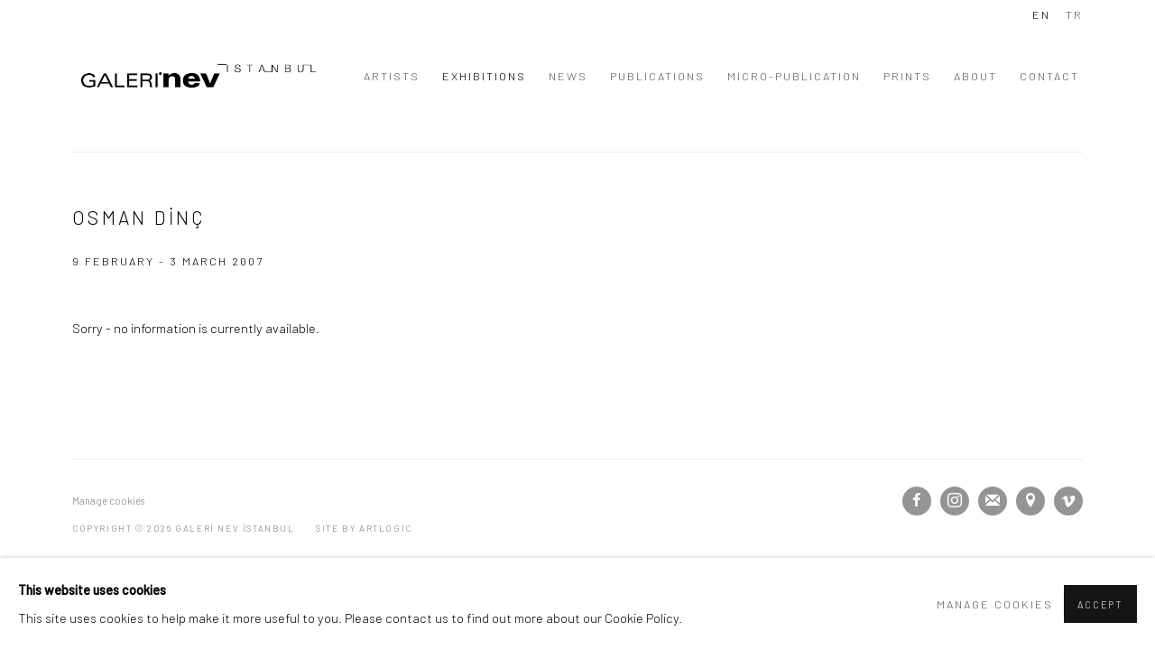

--- FILE ---
content_type: text/html; charset=utf-8
request_url: https://www.galerinevistanbul.com/exhibitions/273-osman-dinc/
body_size: 6518
content:



                        
    <!DOCTYPE html>
    <!-- Site by Artlogic - https://artlogic.net -->
    <html lang="en">
        <head>
            <meta charset="utf-8">
            <title>OSMAN DİNÇ | 9 February - 3 March 2007 | GALERİ NEV İSTANBUL</title>
        <meta property="og:site_name" content="GALERİ NEV İSTANBUL" />
        <meta property="og:title" content="OSMAN DİNÇ | 9 February - 3 March 2007" />
        <meta property="og:description" content="" />
        <meta property="og:image" content="https://artlogic-res.cloudinary.com/w_1200,h_630,c_fill,f_auto,fl_lossy,q_auto/ws-galerinevistanbul/usr/images/exhibitions/main_image_override/273/ekran-resmi-2020-12-03-14.26.22.png" />
        <meta property="og:image:width" content="1200" />
        <meta property="og:image:height" content="630" />
        <meta property="twitter:card" content="summary_large_image">
        <meta property="twitter:url" content="https://www.galerinevistanbul.com/exhibitions/273-osman-dinc/">
        <meta property="twitter:title" content="OSMAN DİNÇ | 9 February - 3 March 2007">
        <meta property="twitter:description" content="">
        <meta property="twitter:text:description" content="">
        <meta property="twitter:image" content="https://artlogic-res.cloudinary.com/w_1200,h_630,c_fill,f_auto,fl_lossy,q_auto/ws-galerinevistanbul/usr/images/exhibitions/main_image_override/273/ekran-resmi-2020-12-03-14.26.22.png">
        <link rel="canonical" href="https://www.galerinevistanbul.com/exhibitions/273-osman-dinc/" />
        <meta name="google" content="notranslate" />
            <meta name="description" content="" />
            <meta name="publication_date" content="2018-04-27 13:50:01" />
            <meta name="generator" content="Artlogic CMS - https://artlogic.net" />
            
            <meta name="accessibility_version" content="1.1"/>
            
            
                <meta name="viewport" content="width=device-width, minimum-scale=0.5, initial-scale=1.0" />

            

<link rel="icon" href="/images/favicon.ico" type="image/x-icon" />
<link rel="shortcut icon" href="/images/favicon.ico" type="image/x-icon" />

<meta name="application-name" content="GALERİ NEV İSTANBUL"/>
<meta name="msapplication-TileColor" content="#ffffff"/>
            
            <link rel="alternate" hreflang="en" href="https://www.galerinevistanbul.com/exhibitions/273-osman-dinc/" />
<link rel="alternate" hreflang="tr" href="https://www.galerinevistanbul.com/tr/exhibitions/273-osman-dinc/" />
            
                <link rel="stylesheet" media="print" href="/lib/g/2.0/styles/print.css">
                <link rel="stylesheet" media="print" href="/styles/print.css">

            <script>
            (window.Promise && window.Array.prototype.find) || document.write('<script src="/lib/js/polyfill/polyfill_es6.min.js"><\/script>');
            </script>


            
		<link data-context="helper" rel="stylesheet" type="text/css" href="/lib/webfonts/font-awesome/font-awesome-4.6.3/css/font-awesome.min.css?c=27042050002205&g=4e589da8e386c0f98392c8a3858dad56"/>
		<link data-context="helper" rel="stylesheet" type="text/css" href="/lib/archimedes/styles/archimedes-frontend-core.css?c=27042050002205&g=4e589da8e386c0f98392c8a3858dad56"/>
		<link data-context="helper" rel="stylesheet" type="text/css" href="/lib/archimedes/styles/accessibility.css?c=27042050002205&g=4e589da8e386c0f98392c8a3858dad56"/>
		<link data-context="helper" rel="stylesheet" type="text/css" href="/lib/jquery/1.12.4/plugins/jquery.archimedes-frontend-core-plugins-0.1.css?c=27042050002205&g=4e589da8e386c0f98392c8a3858dad56"/>
		<link data-context="helper" rel="stylesheet" type="text/css" href="/lib/jquery/1.12.4/plugins/fancybox-2.1.3/jquery.fancybox.css?c=27042050002205&g=4e589da8e386c0f98392c8a3858dad56"/>
		<link data-context="helper" rel="stylesheet" type="text/css" href="/lib/jquery/1.12.4/plugins/fancybox-2.1.3/jquery.fancybox.artlogic.css?c=27042050002205&g=4e589da8e386c0f98392c8a3858dad56"/>
		<link data-context="helper" rel="stylesheet" type="text/css" href="/lib/jquery/1.12.4/plugins/slick-1.8.1/slick.css?c=27042050002205&g=4e589da8e386c0f98392c8a3858dad56"/>
		<link data-context="helper" rel="stylesheet" type="text/css" href="/lib/jquery/plugins/roomview/1.0/jquery.roomview.1.0.css?c=27042050002205&g=4e589da8e386c0f98392c8a3858dad56"/>
		<link data-context="helper" rel="stylesheet" type="text/css" href="/lib/jquery/plugins/pageload/1.1/jquery.pageload.1.1.css?c=27042050002205&g=4e589da8e386c0f98392c8a3858dad56"/>
		<link data-context="helper" rel="stylesheet" type="text/css" href="/core/dynamic_base.css?c=27042050002205&g=4e589da8e386c0f98392c8a3858dad56"/>
		<link data-context="helper" rel="stylesheet" type="text/css" href="/core/dynamic_main.css?c=27042050002205&g=4e589da8e386c0f98392c8a3858dad56"/>
		<link data-context="helper" rel="stylesheet" type="text/css" href="/core/user_custom.css?c=27042050002205&g=4e589da8e386c0f98392c8a3858dad56"/>
		<link data-context="helper" rel="stylesheet" type="text/css" href="/core/dynamic_responsive.css?c=27042050002205&g=4e589da8e386c0f98392c8a3858dad56"/>
		<link data-context="helper" rel="stylesheet" type="text/css" href="/lib/webfonts/artlogic-site-icons/artlogic-site-icons-1.0/artlogic-site-icons.css?c=27042050002205&g=4e589da8e386c0f98392c8a3858dad56"/>
		<link data-context="helper" rel="stylesheet" type="text/css" href="/lib/jquery/plugins/plyr/3.5.10/plyr.css?c=27042050002205&g=4e589da8e386c0f98392c8a3858dad56"/>
		<link data-context="helper" rel="stylesheet" type="text/css" href="/lib/styles/fouc_prevention.css?c=27042050002205&g=4e589da8e386c0f98392c8a3858dad56"/>
<!-- add crtical css to improve performance -->
		<script data-context="helper"  src="/lib/jquery/1.12.4/jquery-1.12.4.min.js?c=27042050002205&g=4e589da8e386c0f98392c8a3858dad56"></script>
		<script data-context="helper" defer src="/lib/g/2.0/scripts/webpack_import_helpers.js?c=27042050002205&g=4e589da8e386c0f98392c8a3858dad56"></script>
		<script data-context="helper" defer src="/lib/jquery/1.12.4/plugins/jquery.browser.min.js?c=27042050002205&g=4e589da8e386c0f98392c8a3858dad56"></script>
		<script data-context="helper" defer src="/lib/jquery/1.12.4/plugins/jquery.easing.min.js?c=27042050002205&g=4e589da8e386c0f98392c8a3858dad56"></script>
		<script data-context="helper" defer src="/lib/jquery/1.12.4/plugins/jquery.archimedes-frontend-core-plugins-0.1.js?c=27042050002205&g=4e589da8e386c0f98392c8a3858dad56"></script>
		<script data-context="helper" defer src="/lib/jquery/1.12.4/plugins/jquery.fitvids.js?c=27042050002205&g=4e589da8e386c0f98392c8a3858dad56"></script>
		<script data-context="helper" defer src="/core/dynamic.js?c=27042050002205&g=4e589da8e386c0f98392c8a3858dad56"></script>
		<script data-context="helper" defer src="/lib/archimedes/scripts/archimedes-frontend-core.js?c=27042050002205&g=4e589da8e386c0f98392c8a3858dad56"></script>
		<script data-context="helper" defer src="/lib/archimedes/scripts/archimedes-frontend-modules.js?c=27042050002205&g=4e589da8e386c0f98392c8a3858dad56"></script>
		<script data-context="helper" type="module"  traceurOptions="--async-functions" src="/lib/g/2.0/scripts/galleries_js_loader__mjs.js?c=27042050002205&g=4e589da8e386c0f98392c8a3858dad56"></script>
		<script data-context="helper" defer src="/lib/g/2.0/scripts/feature_panels.js?c=27042050002205&g=4e589da8e386c0f98392c8a3858dad56"></script>
		<script data-context="helper" defer src="/lib/g/themes/aperture/2.0/scripts/script.js?c=27042050002205&g=4e589da8e386c0f98392c8a3858dad56"></script>
		<script data-context="helper" defer src="/lib/archimedes/scripts/json2.js?c=27042050002205&g=4e589da8e386c0f98392c8a3858dad56"></script>
		<script data-context="helper" defer src="/lib/archimedes/scripts/shop.js?c=27042050002205&g=4e589da8e386c0f98392c8a3858dad56"></script>
		<script data-context="helper" defer src="/lib/archimedes/scripts/recaptcha.js?c=27042050002205&g=4e589da8e386c0f98392c8a3858dad56"></script>
            
            

            
                


    <script>
        function get_cookie_preference(category) {
            result = false;
            try {
                var cookie_preferences = localStorage.getItem('cookie_preferences') || "";
                if (cookie_preferences) {
                    cookie_preferences = JSON.parse(cookie_preferences);
                    if (cookie_preferences.date) {
                        var expires_on = new Date(cookie_preferences.date);
                        expires_on.setDate(expires_on.getDate() + 365);
                        console.log('cookie preferences expire on', expires_on.toISOString());
                        var valid = expires_on > new Date();
                        if (valid && cookie_preferences.hasOwnProperty(category) && cookie_preferences[category]) {
                            result = true;
                        }
                    }
                }
            }
            catch(e) {
                console.warn('get_cookie_preference() failed');
                return result;
            }
            return result;
        }

        window.google_analytics_init = function(page){
            var collectConsent = true;
            var useConsentMode = false;
            var analyticsProperties = ['UA-168126417-30'];
            var analyticsCookieType = 'statistics';
            var disableGa = false;
            var sendToArtlogic = true;
            var artlogicProperties = {
                'UA': 'UA-157296318-1',
                'GA': 'G-GLQ6WNJKR5',
            };

            analyticsProperties = analyticsProperties.concat(Object.values(artlogicProperties));

            var uaAnalyticsProperties = analyticsProperties.filter((p) => p.startsWith('UA-'));
            var ga4AnalyticsProperties = analyticsProperties.filter((p) => p.startsWith('G-')).concat(analyticsProperties.filter((p) => p.startsWith('AW-')));

            if (collectConsent) {
                disableGa = !get_cookie_preference(analyticsCookieType);

                for (var i=0; i < analyticsProperties.length; i++){
                    var key = 'ga-disable-' + analyticsProperties[i];

                    window[key] = disableGa;
                }

                if (disableGa) {
                    if (document.cookie.length) {
                        var cookieList = document.cookie.split(/; */);

                        for (var i=0; i < cookieList.length; i++) {
                            var splitCookie = cookieList[i].split('='); //this.split('=');

                            if (splitCookie[0].indexOf('_ga') == 0 || splitCookie[0].indexOf('_gid') == 0 || splitCookie[0].indexOf('__utm') == 0) {
                                //h.deleteCookie(splitCookie[0]);
                                var domain = location.hostname;
                                var cookie_name = splitCookie[0];
                                document.cookie =
                                    cookie_name + "=" + ";path=/;domain="+domain+";expires=Thu, 01 Jan 1970 00:00:01 GMT";
                                // now delete the version without a subdomain
                                domain = domain.split('.');
                                domain.shift();
                                domain = domain.join('.');
                                document.cookie =
                                    cookie_name + "=" + ";path=/;domain="+domain+";expires=Thu, 01 Jan 1970 00:00:01 GMT";
                            }
                        }
                    }
                }
            }

            if (uaAnalyticsProperties.length) {
                (function(i,s,o,g,r,a,m){i['GoogleAnalyticsObject']=r;i[r]=i[r]||function(){
                (i[r].q=i[r].q||[]).push(arguments)},i[r].l=1*new Date();a=s.createElement(o),
                m=s.getElementsByTagName(o)[0];a.async=1;a.src=g;m.parentNode.insertBefore(a,m)
                })(window,document,'script','//www.google-analytics.com/analytics.js','ga');


                if (!disableGa) {
                    var anonymizeIps = false;

                    for (var i=0; i < uaAnalyticsProperties.length; i++) {
                        var propertyKey = '';

                        if (i > 0) {
                            propertyKey = 'tracker' + String(i + 1);
                        }

                        var createArgs = [
                            'create',
                            uaAnalyticsProperties[i],
                            'auto',
                        ];

                        if (propertyKey) {
                            createArgs.push({'name': propertyKey});
                        }

                        ga.apply(null, createArgs);

                        if (anonymizeIps) {
                            ga('set', 'anonymizeIp', true);
                        }

                        var pageViewArgs = [
                            propertyKey ? propertyKey + '.send' : 'send',
                            'pageview'
                        ]

                        if (page) {
                            pageViewArgs.push(page)
                        }

                        ga.apply(null, pageViewArgs);
                    }

                    if (sendToArtlogic) {
                        ga('create', 'UA-157296318-1', 'auto', {'name': 'artlogic_tracker'});

                        if (anonymizeIps) {
                            ga('set', 'anonymizeIp', true);
                        }

                        var pageViewArgs = [
                            'artlogic_tracker.send',
                            'pageview'
                        ]

                        if (page) {
                            pageViewArgs.push(page)
                        }

                        ga.apply(null, pageViewArgs);
                    }
                }
            }

            if (ga4AnalyticsProperties.length) {
                if (!disableGa || useConsentMode) {
                    (function(d, script) {
                        script = d.createElement('script');
                        script.type = 'text/javascript';
                        script.async = true;
                        script.src = 'https://www.googletagmanager.com/gtag/js?id=' + ga4AnalyticsProperties[0];
                        d.getElementsByTagName('head')[0].appendChild(script);
                    }(document));

                    window.dataLayer = window.dataLayer || [];
                    window.gtag = function (){dataLayer.push(arguments);}
                    window.gtag('js', new Date());

                    if (useConsentMode) {
                        gtag('consent', 'default', {
                            'ad_storage': 'denied',
                            'analytics_storage': 'denied',
                            'functionality_storage': 'denied',
                            'personalization_storage': 'denied',
                            'security': 'denied',
                        });

                        if (disableGa) {
                            // If this has previously been granted, it will need set back to denied (ie on cookie change)
                            gtag('consent', 'update', {
                                'analytics_storage': 'denied',
                            });
                        } else {
                            gtag('consent', 'update', {
                                'analytics_storage': 'granted',
                            });
                        }
                    }

                    for (var i=0; i < ga4AnalyticsProperties.length; i++) {
                        window.gtag('config', ga4AnalyticsProperties[i]);
                    }

                }
            }
        }

        var waitForPageLoad = true;

        if (waitForPageLoad) {
            window.addEventListener('load', function() {
                window.google_analytics_init();
                window.archimedes.archimedes_core.analytics.init();
            });
        } else {
            window.google_analytics_init();
        }
    </script>

            
            
            
            <noscript> 
                <style>
                    body {
                        opacity: 1 !important;
                    }
                </style>
            </noscript>
        </head>
        
        
        
        <body class="section-exhibitions page-exhibitions site-responsive responsive-top-size-1023 responsive-nav-slide-nav responsive-nav-side-position-fullscreen responsive-layout-forced-lists responsive-layout-forced-image-lists responsive-layout-forced-tile-lists analytics-track-all-links site-lib-version-2-0 scroll_sub_nav_enabled responsive_src_image_sizing hero_heading_title_position_overlay page-param-273-osman-dinc page-param-id-273 page-param-type-exhibition_id  layout-fixed-header site-type-template pageload-ajax-navigation-active layout-animation-enabled layout-lazyload-enabled" data-viewport-width="1024" data-site-name="galerinevistanbul" data-pathname="/exhibitions/273-osman-dinc/"
    style="opacity: 0;"

>
            <script>document.getElementsByTagName('body')[0].className+=' browser-js-enabled';</script>
            


            
            






        <div id="responsive_slide_nav_content_wrapper">

    <div id="container">

        
    


    <div class="header-fixed-wrapper">
    <header id="header" class="clearwithin header_fixed  ">
        <div class="inner clearwithin">

            


<div id="logo" class=" user-custom-logo-image"><a href="/">GALERİ NEV İSTANBUL</a></div>


            
                <div id="skiplink-container">
                    <div>
                        <a href="#main_content" class="skiplink">Skip to main content</a>
                    </div>
                </div>
            
        
            <div class="header-ui-wrapper">

                    <div id="responsive_slide_nav_wrapper" class="mobile_menu_align_center" data-nav-items-animation-delay>
                        <div id="responsive_slide_nav_wrapper_inner" data-responsive-top-size=1023>
                        
                            <nav id="top_nav" aria-label="Main site" class="navigation noprint clearwithin">
                                
<div id="top_nav_reveal" class="hidden"><ul><li><a href="#" role="button" aria-label="Close">Menu</a></li></ul></div>

        <ul class="topnav">
		<li class="topnav-filepath-artists topnav-label-artists topnav-id-11"><a href="/artists/" aria-label="Link to GALERİ NEV İSTANBUL ARTISTS page">ARTISTS</a></li>
		<li class="topnav-filepath-exhibitions topnav-label-exhibitions topnav-id-13 active"><a href="/exhibitions/" aria-label="Link to GALERİ NEV İSTANBUL EXHIBITIONS page (current nav item)">EXHIBITIONS</a></li>
		<li class="topnav-filepath-news topnav-label-news topnav-id-15"><a href="/news/" aria-label="Link to GALERİ NEV İSTANBUL NEWS page">NEWS</a></li>
		<li class="topnav-filepath-publications topnav-label-publications topnav-id-16"><a href="/publications/" aria-label="Link to GALERİ NEV İSTANBUL PUBLICATIONS page">PUBLICATIONS</a></li>
		<li class="topnav-filepath-online-publications topnav-label-micro-publication topnav-id-26"><a href="/online-publications/" aria-label="Link to GALERİ NEV İSTANBUL MICRO-PUBLICATION page">MICRO-PUBLICATION</a></li>
		<li class="topnav-filepath-store topnav-label-prints topnav-id-17"><a href="/store/" aria-label="Link to GALERİ NEV İSTANBUL PRINTS page">PRINTS</a></li>
		<li class="topnav-filepath-about topnav-label-about topnav-id-23"><a href="/about/" aria-label="Link to GALERİ NEV İSTANBUL ABOUT page">ABOUT</a></li>
		<li class="topnav-filepath-contact topnav-label-contact topnav-id-20 last"><a href="/contact/" aria-label="Link to GALERİ NEV İSTANBUL CONTACT page">CONTACT</a></li>
	</ul>


                                
                                

    <div id="topnav_translations" class="navigation noprint clearwithin">
        <ul>
            
            <li  class="lang_nav_en active"  data-language="en"><a aria-label="Translate site to EN (English)" href="/exhibitions/273-osman-dinc/" class="no_proxy_dir_rewrite">EN</a></li>
                
                <li  class="lang_nav_tr "   data-language="en"><a aria-label="Translate site to TR (Turkish)" href="/tr/exhibitions/273-osman-dinc/" class="no_proxy_dir_rewrite">TR</a></li>
        </ul>
    </div>


                                
                            </nav>
                        
                        </div>
                    </div>
                

                <div class="header-icons-wrapper ">
                    
                    


                    
     
                        <div id="slide_nav_reveal" tabindex="0" role="button">Menu</div>
                </div>
                
                

                

    <div id="translations_nav" class="navigation noprint clearwithin">
        <ul>
            
            <li  class="lang_nav_en active"  data-language="en"><a aria-label="Translate site to EN (English)" href="/exhibitions/273-osman-dinc/" class="no_proxy_dir_rewrite">EN</a></li>
                
                <li  class="lang_nav_tr "   data-language="en"><a aria-label="Translate site to TR (Turkish)" href="/tr/exhibitions/273-osman-dinc/" class="no_proxy_dir_rewrite">TR</a></li>
        </ul>
    </div>


                

                
            </div>
        </div>
        



    </header>
    </div>



        

        <div id="main_content" role="main" class="clearwithin">
            <!--contentstart-->
            










    <div class="exhibition">
        






<div class="subsection-exhibition-detail-page subsection-wrapper record-content-selected-artists  " 
     data-search-record-type="exhibitions" data-search-record-id="273">


    


        <div class="exhibition-header heading_wrapper clearwithin ">
            
        <a href="/exhibitions/273-osman-dinc/" >
                <h1 class="has_subtitle"><span class="h1_heading">OSMAN DİNÇ</span></h1>
            </a>

            
            
                <div id="exhibition-status-past" class="hidden">
                    Past exhibition
                </div>

                <div class="subtitle has_subnav">

                    <span class="subtitle_date">9 February - 3 March 2007</span>


                </div>

                





                






        </div>


    


    <div id="content" class="content_alt clearwithin">


                    
                            Sorry - no information is currently available.


        


        
            <div class="back_to_link">
                <div class="divider inner"></div>
                <div class="link"><a href="/exhibitions/">Back to exhibitions</a></div>
            </div>

        


    </div>

    


</div>


    </div>


            <!--contentend-->
        </div>

        


            
                

























<div id="footer" role="contentinfo" class="">
    <div class="inner">
            
    <div class="copyright">
            
    <div class="small-links-container">
            <div class="cookie_notification_preferences"><a href="javascript:void(0)" role="button" class="link-no-ajax">Manage cookies</a></div>



    </div>

        <div id="copyright" class="noprint">
            <div class="copyright-text">
                    Copyright &copy; 2026 GALERİ NEV İSTANBUL
            </div>
                
        
        <div id="artlogic" class="noprint"><a href="https://artlogic.net/" target="_blank" rel="noopener noreferrer">
                Site by Artlogic
        </a></div>

        </div>
        
    </div>

            

            

            
    
        <div id="social_links" class="clearwithin">
            <div id="facebook" class="social_links_item"><a href="https://www.facebook.com/GaleriNevIstanbul" class=""><span class="social_media_icon facebook"></span>Facebook<span class="screen-reader-only">, opens in a new tab.</span></a></div><div id="instagram" class="social_links_item"><a href="https://www.instagram.com/galerinev_istanbul/?hl=tr" class=""><span class="social_media_icon instagram"></span>Instagram<span class="screen-reader-only">, opens in a new tab.</span></a></div><div id="mailinglist" class="social_links_item"><a href="/mailing-list/" class=""><span class="social_media_icon mailinglist"></span>Join the mailing list</a></div><div id="googlemap" class="social_links_item"><a href="https://www.google.com/maps/place/Galeri+Nev+%C4%B0stanbul/@41.032685,28.9744343,17z/data=!3m1!4b1!4m5!3m4!1s0x14cab7600eafd72b:0x6d80e9a78d89f034!8m2!3d41.032681!4d28.976623" class="website_map_popup" data-latlng="41.032710,28.976610" data-title="GALERİ NEV İSTANBUL" data-zoom="15"><span class="social_media_icon googlemap"></span>View on Google Maps</a></div><div id="vimeo" class="social_links_item"><a href="https://vimeo.com/user39297830" class=""><span class="social_media_icon vimeo"></span>Vimeo<span class="screen-reader-only">, opens in a new tab.</span></a></div>
        </div>

            

            

        <div class="clear"></div>
    </div>
</div>
        <div class="clear"></div>

            <div id="cookie_notification" role="region" aria-label="Cookie banner" data-mode="consent" data-cookie-notification-settings="">
    <div class="inner">
        <div id="cookie_notification_message" class="prose">
                <p><strong>This website uses cookies</strong><br>This site uses cookies to help make it more useful to you. Please contact us to find out more about our Cookie Policy.</p>
        </div>
        <div id="cookie_notification_preferences" class="link"><a href="javascript:;" role="button">Manage cookies</a></div>
        <div id="cookie_notification_accept" class="button"><a href="javascript:;" role="button">Accept</a></div>

    </div>
</div>
    <div id="manage_cookie_preferences_popup_container">
        <div id="manage_cookie_preferences_popup_overlay"></div>
        <div id="manage_cookie_preferences_popup_inner">
            <div id="manage_cookie_preferences_popup_box" role="dialog" aria-modal="true" aria-label="Cookie preferences">
                <div id="manage_cookie_preferences_close_popup_link" class="close">
                    <a href="javascript:;" role="button" aria-label="close">
                        <svg width="20px" height="20px" viewBox="0 0 488 488" version="1.1" xmlns="http://www.w3.org/2000/svg" xmlns:xlink="http://www.w3.org/1999/xlink" aria-hidden="true">
                            <g id="Page-1" stroke="none" stroke-width="1" fill="none" fill-rule="evenodd">
                                <g id="close" fill="#5D5D5D" fill-rule="nonzero">
                                    <polygon id="Path" points="488 468 468 488 244 264 20 488 0 468 224 244 0 20 20 0 244 224 468 0 488 20 264 244"></polygon>
                                </g>
                            </g>
                        </svg>
                    </a>
                </div>
                <h2>Cookie preferences</h2>
                    <p>Check the boxes for the cookie categories you allow our site to use</p>
                
                <div id="manage_cookie_preferences_form_wrapper">
                    <div class="form form_style_simplified">

                        <form id="cookie_preferences_form">
                            <fieldset>
                                <legend class="visually-hidden">Cookie options</legend>
                                <div>
                                    <label><input type="checkbox" name="essential" disabled checked value="1"> Strictly necessary</label>
                                    <div class="note">Required for the website to function and cannot be disabled.</div>
                                </div>
                                <div>
                                    <label><input type="checkbox" name="functionality"  value="1"> Preferences and functionality</label>
                                    <div class="note">Improve your experience on the website by storing choices you make about how it should function.</div>
                                </div>
                                <div>
                                    <label><input type="checkbox" name="statistics"  value="1"> Statistics</label>
                                    <div class="note">Allow us to collect anonymous usage data in order to improve the experience on our website.</div>
                                </div>
                                <div>
                                    <label><input type="checkbox" name="marketing"  value="1"> Marketing</label>
                                    <div class="note">Allow us to identify our visitors so that we can offer personalised, targeted marketing.</div>
                                </div>
                            </fieldset>
                            
                            <div class="button">
                                <a href="javascript:;" id="cookie_preferences_form_submit" role="button">Save preferences</a>
                            </div>
                        </form>

                    </div>
                </div>
            </div>
        </div>
    </div>

        






    </div>

        </div>




            
            
                





            
            
        <!-- sentry-verification-string -->
    <!--  -->
</body>
    </html>




--- FILE ---
content_type: text/css; charset=utf-8
request_url: https://www.galerinevistanbul.com/core/dynamic_base.css?c=27042050002205&g=4e589da8e386c0f98392c8a3858dad56
body_size: 92
content:



    
	/* Gallery core base.css */

	@import url(/lib/g/2.0/styles/base.css?c=27042050002205&g=4e589da8e386c0f98392c8a3858dad56);


	/* Theme base.css (gallery template websites) */

	@import url(/lib/g/themes/aperture/2.0/styles/base.css?c=27042050002205&g=4e589da8e386c0f98392c8a3858dad56);


/* Local site base.css */

    @import url(/styles/base.css?c=27042050002205&g=4e589da8e386c0f98392c8a3858dad56);

    @import url(/core/user_custom.css?c=27042050002205&g=4e589da8e386c0f98392c8a3858dad56);


--- FILE ---
content_type: text/css; charset=utf-8
request_url: https://www.galerinevistanbul.com/core/dynamic_main.css?c=27042050002205&g=4e589da8e386c0f98392c8a3858dad56
body_size: 94
content:



	/* Core layout styles */
	@import url(/lib/g/2.0/styles/layout.css?c=27042050002205&g=4e589da8e386c0f98392c8a3858dad56);
	
	

		/* Theme main.css (gallery template websites) */
		@import url(/lib/g/themes/aperture/2.0/styles/layout.css?c=27042050002205&g=4e589da8e386c0f98392c8a3858dad56);
	
	/* Theme preset */
		
	
	

/* Website main.css */
	@import url(/styles/main.css?c=27042050002205&g=4e589da8e386c0f98392c8a3858dad56);







--- FILE ---
content_type: text/javascript; charset=utf-8
request_url: https://www.galerinevistanbul.com/core/dynamic.js?c=27042050002205&g=4e589da8e386c0f98392c8a3858dad56
body_size: 38
content:


window.core = {

    'top_level_proxy_dirs': ["/tr/"],
    'rewrite_top_level_proxy_dirs_server_side': false,
    'ajax_sections_link_rewrite': []

};
window.artlogic_websites_core = window.core;